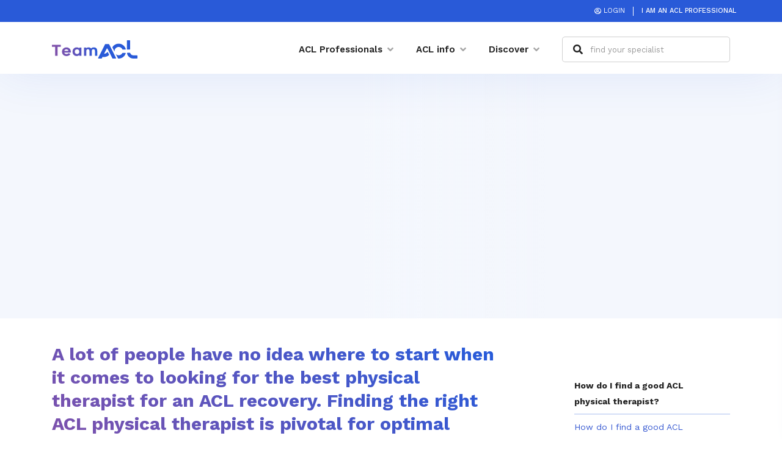

--- FILE ---
content_type: text/html; charset=UTF-8
request_url: https://team-acl.com/how-do-i-find-a-good-acl-physical-therapist/
body_size: 15689
content:
<!DOCTYPE html><html lang="en"><head><script data-no-optimize="1">var litespeed_docref=sessionStorage.getItem("litespeed_docref");litespeed_docref&&(Object.defineProperty(document,"referrer",{get:function(){return litespeed_docref}}),sessionStorage.removeItem("litespeed_docref"));</script> <meta charset="utf-8" /><meta http-equiv="x-ua-compatible" content="ie=edge"><meta content='width=device-width, initial-scale=1.0, maximum-scale=1.0, user-scalable=0' name='viewport' /><link rel="profile" href="https://gmpg.org/xfn/11" /><link rel="pingback" href="https://team-acl.com/xmlrpc.php" />
 <script type="litespeed/javascript" data-src="https://ajax.googleapis.com/ajax/libs/jquery/2.2.4/jquery.min.js"></script> <link rel="profile" href="https://gmpg.org/xfn/11"><link rel="pingback" href="https://team-acl.com/xmlrpc.php"><meta name='robots' content='index, follow, max-image-preview:large, max-snippet:-1, max-video-preview:-1' /><link rel="alternate" hreflang="en" href="https://team-acl.com/how-do-i-find-a-good-acl-physical-therapist/" /><link rel="alternate" hreflang="x-default" href="https://team-acl.com/how-do-i-find-a-good-acl-physical-therapist/" /><title>How do I find a good ACL physical therapist? - Team ACL</title><meta name="description" content="ACL physical therapist: How do I find a good ACL physical therapist? A lot of people have no idea where to start when it comes to looking" /><link rel="canonical" href="https://team-acl.com/how-do-i-find-a-good-acl-physical-therapist/" /><meta property="og:locale" content="en_US" /><meta property="og:type" content="article" /><meta property="og:title" content="How do I find a good ACL physical therapist? - Team ACL" /><meta property="og:description" content="ACL physical therapist: How do I find a good ACL physical therapist? A lot of people have no idea where to start when it comes to looking" /><meta property="og:url" content="https://team-acl.com/how-do-i-find-a-good-acl-physical-therapist/" /><meta property="og:site_name" content="Team ACL" /><meta property="article:modified_time" content="2025-05-23T06:00:46+00:00" /><meta property="og:image" content="https://team-acl.com/wp-content/uploads/2024/06/lopen-met-krukken-tacl.jpg" /><meta property="og:image:width" content="840" /><meta property="og:image:height" content="1000" /><meta property="og:image:type" content="image/jpeg" /><meta name="twitter:card" content="summary_large_image" /><meta name="twitter:label1" content="Est. reading time" /><meta name="twitter:data1" content="4 minutes" /> <script type="application/ld+json" class="yoast-schema-graph">{"@context":"https://schema.org","@graph":[{"@type":"WebPage","@id":"https://team-acl.com/how-do-i-find-a-good-acl-physical-therapist/","url":"https://team-acl.com/how-do-i-find-a-good-acl-physical-therapist/","name":"How do I find a good ACL physical therapist? - Team ACL","isPartOf":{"@id":"https://team-acl.com/#website"},"primaryImageOfPage":{"@id":"https://team-acl.com/how-do-i-find-a-good-acl-physical-therapist/#primaryimage"},"image":{"@id":"https://team-acl.com/how-do-i-find-a-good-acl-physical-therapist/#primaryimage"},"thumbnailUrl":"https://team-acl.com/wp-content/uploads/2024/06/lopen-met-krukken-tacl.jpg","datePublished":"2024-08-30T12:54:18+00:00","dateModified":"2025-05-23T06:00:46+00:00","description":"ACL physical therapist: How do I find a good ACL physical therapist? A lot of people have no idea where to start when it comes to looking","breadcrumb":{"@id":"https://team-acl.com/how-do-i-find-a-good-acl-physical-therapist/#breadcrumb"},"inLanguage":"en-US","potentialAction":[{"@type":"ReadAction","target":["https://team-acl.com/how-do-i-find-a-good-acl-physical-therapist/"]}]},{"@type":"ImageObject","inLanguage":"en-US","@id":"https://team-acl.com/how-do-i-find-a-good-acl-physical-therapist/#primaryimage","url":"https://team-acl.com/wp-content/uploads/2024/06/lopen-met-krukken-tacl.jpg","contentUrl":"https://team-acl.com/wp-content/uploads/2024/06/lopen-met-krukken-tacl.jpg","width":840,"height":1000,"caption":"acl rehabilitation - lopen met krukken tacl"},{"@type":"BreadcrumbList","@id":"https://team-acl.com/how-do-i-find-a-good-acl-physical-therapist/#breadcrumb","itemListElement":[{"@type":"ListItem","position":1,"name":"Home","item":"https://team-acl.com/"},{"@type":"ListItem","position":2,"name":"How do I find a good ACL physical therapist?"}]},{"@type":"WebSite","@id":"https://team-acl.com/#website","url":"https://team-acl.com/","name":"Team ACL","description":"","potentialAction":[{"@type":"SearchAction","target":{"@type":"EntryPoint","urlTemplate":"https://team-acl.com/?s={search_term_string}"},"query-input":{"@type":"PropertyValueSpecification","valueRequired":true,"valueName":"search_term_string"}}],"inLanguage":"en-US"}]}</script> <link rel='dns-prefetch' href='//www.googletagmanager.com' /><link rel="alternate" title="oEmbed (JSON)" type="application/json+oembed" href="https://team-acl.com/wp-json/oembed/1.0/embed?url=https%3A%2F%2Fteam-acl.com%2Fhow-do-i-find-a-good-acl-physical-therapist%2F" /><link rel="alternate" title="oEmbed (XML)" type="text/xml+oembed" href="https://team-acl.com/wp-json/oembed/1.0/embed?url=https%3A%2F%2Fteam-acl.com%2Fhow-do-i-find-a-good-acl-physical-therapist%2F&#038;format=xml" /><style id='wp-img-auto-sizes-contain-inline-css' type='text/css'>img:is([sizes=auto i],[sizes^="auto," i]){contain-intrinsic-size:3000px 1500px}
/*# sourceURL=wp-img-auto-sizes-contain-inline-css */</style><link data-optimized="2" rel="stylesheet" href="https://team-acl.com/wp-content/litespeed/css/a390fa2ff792e4d711dbd93712be948a.css?ver=1ecae" /><style id='wp-block-library-inline-css' type='text/css'>/*wp_block_styles_on_demand_placeholder:6963da479ef27*/
/*# sourceURL=wp-block-library-inline-css */</style><style id='classic-theme-styles-inline-css' type='text/css'>/*! This file is auto-generated */
.wp-block-button__link{color:#fff;background-color:#32373c;border-radius:9999px;box-shadow:none;text-decoration:none;padding:calc(.667em + 2px) calc(1.333em + 2px);font-size:1.125em}.wp-block-file__button{background:#32373c;color:#fff;text-decoration:none}
/*# sourceURL=/wp-includes/css/classic-themes.min.css */</style><style id='wcml-dropdown-0-inline-css' type='text/css'>Info@team-acl.com
/*# sourceURL=wcml-dropdown-0-inline-css */</style><style id='woocommerce-inline-inline-css' type='text/css'>.woocommerce form .form-row .required { visibility: visible; }
/*# sourceURL=woocommerce-inline-inline-css */</style> <script id="wpml-cookie-js-extra" type="litespeed/javascript">var wpml_cookies={"wp-wpml_current_language":{"value":"en","expires":1,"path":"/"}};var wpml_cookies={"wp-wpml_current_language":{"value":"en","expires":1,"path":"/"}}</script> <script type="litespeed/javascript" data-src="https://team-acl.com/wp-includes/js/jquery/jquery.min.js" id="jquery-core-js"></script> <script id="wc-add-to-cart-js-extra" type="litespeed/javascript">var wc_add_to_cart_params={"ajax_url":"/wp-admin/admin-ajax.php","wc_ajax_url":"/?wc-ajax=%%endpoint%%","i18n_view_cart":"View cart","cart_url":"https://team-acl.com/cart/","is_cart":"","cart_redirect_after_add":"yes"}</script> <script id="woocommerce-js-extra" type="litespeed/javascript">var woocommerce_params={"ajax_url":"/wp-admin/admin-ajax.php","wc_ajax_url":"/?wc-ajax=%%endpoint%%","i18n_password_show":"Show password","i18n_password_hide":"Hide password"}</script> 
 <script type="litespeed/javascript" data-src="https://www.googletagmanager.com/gtag/js?id=G-3XGFD1H51W" id="google_gtagjs-js"></script> <script id="google_gtagjs-js-after" type="litespeed/javascript">window.dataLayer=window.dataLayer||[];function gtag(){dataLayer.push(arguments)}
gtag("set","linker",{"domains":["team-acl.com"]});gtag("js",new Date());gtag("set","developer_id.dZTNiMT",!0);gtag("config","G-3XGFD1H51W")</script> <script></script><link rel="https://api.w.org/" href="https://team-acl.com/wp-json/" /><link rel="alternate" title="JSON" type="application/json" href="https://team-acl.com/wp-json/wp/v2/pages/3478" /><link rel="EditURI" type="application/rsd+xml" title="RSD" href="https://team-acl.com/xmlrpc.php?rsd" /><meta name="generator" content="WordPress 6.9" /><meta name="generator" content="WooCommerce 10.2.3" /><link rel='shortlink' href='https://team-acl.com/?p=3478' /><meta name="generator" content="WPML ver:4.8.6 stt:37,1,3,2;" /><style>.som-password-error-message,
.som-password-sent-message {
	background-color: #2679ce;
	border-color: #2679ce;
}</style><meta name="generator" content="Site Kit by Google 1.168.0" /><link rel="apple-touch-icon" sizes="180x180" href="/wp-content/uploads/fbrfg/apple-touch-icon.png"><link rel="icon" type="image/png" sizes="32x32" href="/wp-content/uploads/fbrfg/favicon-32x32.png"><link rel="icon" type="image/png" sizes="16x16" href="/wp-content/uploads/fbrfg/favicon-16x16.png"><link rel="manifest" href="/wp-content/uploads/fbrfg/site.webmanifest"><link rel="mask-icon" href="/wp-content/uploads/fbrfg/safari-pinned-tab.svg" color="#5bbad5"><link rel="shortcut icon" href="/wp-content/uploads/fbrfg/favicon.ico"><meta name="msapplication-TileColor" content="#ffffff"><meta name="msapplication-config" content="/wp-content/uploads/fbrfg/browserconfig.xml"><meta name="theme-color" content="#ffffff">	<noscript><style>.woocommerce-product-gallery{ opacity: 1 !important; }</style></noscript><meta name="generator" content="Powered by WPBakery Page Builder - drag and drop page builder for WordPress."/><style type="text/css" data-type="vc_shortcodes-default-css">.vc_do_btn{margin-bottom:22px;}</style><style type="text/css" data-type="vc_shortcodes-custom-css">.vc_custom_1725024043932{margin-bottom: 32px !important;}.vc_custom_1725024022262{margin-top: 32px !important;margin-bottom: 32px !important;}.vc_custom_1725023758282{margin-bottom: 32px !important;}.vc_custom_1735659662424{margin-bottom: 32px !important;}.vc_custom_1725024022262{margin-top: 32px !important;margin-bottom: 32px !important;}</style><noscript><style>.wpb_animate_when_almost_visible { opacity: 1; }</style></noscript></head><body data-rsssl=1 class="wp-singular page-template-default page page-id-3478 wp-theme-teamacl theme-teamacl woocommerce-no-js wpb-js-composer js-comp-ver-8.5 vc_responsive"><div class="responsive_header_menu"><div id="mobile_menu" class="d-flex align-items-center"><div class="inner"><ul id="menu-headermenu" class="menu"><li id="menu-item-44" class="menu-item menu-item-type-post_type menu-item-object-page menu-item-has-children menu-item-44"><a href="https://team-acl.com/aclprofessionals/">ACL Professionals</a><ul class="sub-menu"><li id="menu-item-2890" class="menu-item menu-item-type-custom menu-item-object-custom menu-item-2890"><a href="https://team-acl.com/aclprofessionals/">All ACL Professionals</a></li><li id="menu-item-2891" class="menu-item menu-item-type-custom menu-item-object-custom menu-item-2891"><a href="https://team-acl.com/aclprofessionals/?specialty=physicaltherapist&#038;view=map">Physical Therapist</a></li><li id="menu-item-2892" class="menu-item menu-item-type-custom menu-item-object-custom menu-item-2892"><a href="https://team-acl.com/aclprofessionals/?specialty=doctor&#038;view=map">Doctor</a></li><li id="menu-item-2893" class="menu-item menu-item-type-custom menu-item-object-custom menu-item-2893"><a href="https://team-acl.com/aclprofessionals/?specialty=athletic-trainer&#038;view=map">Athletic Trainer</a></li><li id="menu-item-2894" class="menu-item menu-item-type-custom menu-item-object-custom menu-item-2894"><a href="https://team-acl.com/aclprofessionals/?specialty=mental-performance-coach&#038;view=map">Mental Performance Coach</a></li><li id="menu-item-2895" class="menu-item menu-item-type-custom menu-item-object-custom menu-item-2895"><a href="https://team-acl.com/aclprofessionals/?specialty=scientist&#038;view=map">Scientist</a></li></ul></li><li id="menu-item-989" class="menu-item menu-item-type-post_type menu-item-object-page menu-item-has-children menu-item-989"><a href="https://team-acl.com/acl-information/">ACL info</a><ul class="sub-menu"><li id="menu-item-2930" class="menu-item menu-item-type-post_type menu-item-object-page menu-item-2930"><a href="https://team-acl.com/acl-stories/">ACL Experience Stories</a></li><li id="menu-item-3151" class="menu-item menu-item-type-post_type menu-item-object-page menu-item-3151"><a href="https://team-acl.com/acl-podcasts/">ACL Podcasts</a></li><li id="menu-item-2897" class="menu-item menu-item-type-post_type menu-item-object-page menu-item-2897"><a href="https://team-acl.com/acl-infographics/">ACL Infographics</a></li><li id="menu-item-3138" class="menu-item menu-item-type-post_type menu-item-object-page menu-item-3138"><a href="https://team-acl.com/acl-videos/">ACL Videos</a></li><li id="menu-item-2980" class="menu-item menu-item-type-post_type menu-item-object-page menu-item-2980"><a href="https://team-acl.com/acl-injury/">ACL Injury</a></li><li id="menu-item-2989" class="menu-item menu-item-type-post_type menu-item-object-page menu-item-2989"><a href="https://team-acl.com/acl-tear/">ACL Tear</a></li><li id="menu-item-2998" class="menu-item menu-item-type-post_type menu-item-object-page menu-item-2998"><a href="https://team-acl.com/acl-re-tear/">ACL Re-tear</a></li><li id="menu-item-3018" class="menu-item menu-item-type-post_type menu-item-object-page menu-item-3018"><a href="https://team-acl.com/acl-surgery/">ACL Surgery</a></li><li id="menu-item-3017" class="menu-item menu-item-type-post_type menu-item-object-page menu-item-3017"><a href="https://team-acl.com/acl-grafts/">ACL Grafts</a></li><li id="menu-item-2919" class="menu-item menu-item-type-post_type menu-item-object-page menu-item-2919"><a href="https://team-acl.com/acl-faq/">ACL FAQ</a></li><li id="menu-item-4687" class="menu-item menu-item-type-post_type menu-item-object-page menu-item-4687"><a href="https://team-acl.com/acl-facts/">ACL Facts</a></li><li id="menu-item-3738" class="menu-item menu-item-type-post_type menu-item-object-page menu-item-3738"><a href="https://team-acl.com/acl-prevention-for-all/">ACL Prevention</a></li></ul></li><li id="menu-item-43" class="menu-item menu-item-type-post_type menu-item-object-page current-menu-ancestor current-menu-parent current_page_parent current_page_ancestor menu-item-has-children menu-item-43"><a href="https://team-acl.com/discover/">Discover</a><ul class="sub-menu"><li id="menu-item-4342" class="menu-item menu-item-type-post_type menu-item-object-page menu-item-4342"><a href="https://team-acl.com/acl-events/">ACL Events and Courses</a></li><li id="menu-item-3066" class="menu-item menu-item-type-post_type menu-item-object-page menu-item-3066"><a href="https://team-acl.com/partners/">Partners</a></li><li id="menu-item-6507" class="menu-item menu-item-type-post_type menu-item-object-page menu-item-6507"><a href="https://team-acl.com/teamacl-products/">TeamACL products</a></li><li id="menu-item-3489" class="menu-item menu-item-type-post_type menu-item-object-page menu-item-3489"><a href="https://team-acl.com/latest-content/">Latest content</a></li><li id="menu-item-4063" class="menu-item menu-item-type-post_type menu-item-object-page menu-item-4063"><a href="https://team-acl.com/blogs-premium/">ACL Blogs Premium</a></li><li id="menu-item-3707" class="menu-item menu-item-type-post_type menu-item-object-page menu-item-3707"><a href="https://team-acl.com/blogs/">ACL Blogs</a></li><li id="menu-item-3938" class="menu-item menu-item-type-post_type menu-item-object-page menu-item-3938"><a href="https://team-acl.com/testimonials/">Testimonials</a></li><li id="menu-item-7433" class="menu-item menu-item-type-post_type menu-item-object-page current-menu-item page_item page-item-3478 current_page_item menu-item-7433"><a href="https://team-acl.com/how-do-i-find-a-good-acl-physical-therapist/" aria-current="page">How do I find a good ACL physical therapist?</a></li><li id="menu-item-7431" class="menu-item menu-item-type-post_type menu-item-object-page menu-item-7431"><a href="https://team-acl.com/acl-rehabilitation-what-you-need-to-know/">ACL Rehabilitation guide</a></li><li id="menu-item-7432" class="menu-item menu-item-type-post_type menu-item-object-page menu-item-7432"><a href="https://team-acl.com/how-do-i-find-a-good-acl-doctor/">How do I find a good ACL doctor?</a></li><li id="menu-item-7406" class="menu-item menu-item-type-post_type menu-item-object-page menu-item-7406"><a href="https://team-acl.com/acl-surgery-what-you-need-to-know/">ACL Surgery guide</a></li></ul></li></ul><div class="specialist_account"><ul class="login"><li class="register"><a href="https://team-acl.com/subscribe/">I am an ACL Professional</a></li><li><a href="https://team-acl.com/account/">Login</a></li></ul></div></div></div><div id="search" class="d-flex align-items-center menu_hidden"><div class="inner"><div class="search_wrapper"><div class="title">Find your specialist</div><div class="content"><div class="search_form_wrapper"><form role="search" method="get" class="search_form" action="https://team-acl.com/aclprofessionals/"> <input type="text" class="input-field form-control" placeholder="Name..." value="" name="search"></form></div></div></div><div class="quick_links"><div class="quick_link"> <a href="https://team-acl.com/aclprofessionals/?specialty=physicaltherapist">Physical Therapist</a></div><div class="quick_link"> <a href="https://team-acl.com/aclprofessionals/?specialty=doctor">Doctor</a></div><div class="quick_link"> <a href="https://team-acl.com/aclprofessionals/?specialty=athletic-trainer">Athletic trainer</a></div><div class="quick_link"> <a href="https://team-acl.com/aclprofessionals/?specialty=mental-performance-coach">Mental performance coach</a></div><div class="quick_link"> <a href="https://team-acl.com/aclprofessionals/?specialty=scientist">Scientist</a></div></div></div></div></div><header id="area_header" class=""><div id="button_mobile_menu" data-elm-type="mobile_menu" class="responsive_menu_trigger d-lg-none">
<span class="hamburger_menu">
<span class="stroke bar1"></span>
<span class="stroke bar2"></span>
<span class="stroke bar3"></span>
</span></div><div id="top_menu" class="d-none d-lg-block"><div class="container"><div class="row d-flex justify-content-end"><div class="menu_items">
<a href="https://team-acl.com/account/" class="login">
Login							</a>
<span class="mx-2 separator"></span>
<a href="https://team-acl.com/subscribe/" class="register">
I am an ACL Professional							</a></div></div></div></div><div class="container"><div class="inner d-flex justify-content-center align-items-center"><div class="logo_wrapper mr-auto">
<a href="https://team-acl.com" class="logo"></a></div><div class="menu_wrapper"><ul id="menu-headermenu-1" class="menu"><li class="menu-item menu-item-type-post_type menu-item-object-page menu-item-has-children menu-item-44"><a href="https://team-acl.com/aclprofessionals/">ACL Professionals</a><ul class="sub-menu"><li class="menu-item menu-item-type-custom menu-item-object-custom menu-item-2890"><a href="https://team-acl.com/aclprofessionals/">All ACL Professionals</a></li><li class="menu-item menu-item-type-custom menu-item-object-custom menu-item-2891"><a href="https://team-acl.com/aclprofessionals/?specialty=physicaltherapist&#038;view=map">Physical Therapist</a></li><li class="menu-item menu-item-type-custom menu-item-object-custom menu-item-2892"><a href="https://team-acl.com/aclprofessionals/?specialty=doctor&#038;view=map">Doctor</a></li><li class="menu-item menu-item-type-custom menu-item-object-custom menu-item-2893"><a href="https://team-acl.com/aclprofessionals/?specialty=athletic-trainer&#038;view=map">Athletic Trainer</a></li><li class="menu-item menu-item-type-custom menu-item-object-custom menu-item-2894"><a href="https://team-acl.com/aclprofessionals/?specialty=mental-performance-coach&#038;view=map">Mental Performance Coach</a></li><li class="menu-item menu-item-type-custom menu-item-object-custom menu-item-2895"><a href="https://team-acl.com/aclprofessionals/?specialty=scientist&#038;view=map">Scientist</a></li></ul></li><li class="menu-item menu-item-type-post_type menu-item-object-page menu-item-has-children menu-item-989"><a href="https://team-acl.com/acl-information/">ACL info</a><ul class="sub-menu"><li class="menu-item menu-item-type-post_type menu-item-object-page menu-item-2930"><a href="https://team-acl.com/acl-stories/">ACL Experience Stories</a></li><li class="menu-item menu-item-type-post_type menu-item-object-page menu-item-3151"><a href="https://team-acl.com/acl-podcasts/">ACL Podcasts</a></li><li class="menu-item menu-item-type-post_type menu-item-object-page menu-item-2897"><a href="https://team-acl.com/acl-infographics/">ACL Infographics</a></li><li class="menu-item menu-item-type-post_type menu-item-object-page menu-item-3138"><a href="https://team-acl.com/acl-videos/">ACL Videos</a></li><li class="menu-item menu-item-type-post_type menu-item-object-page menu-item-2980"><a href="https://team-acl.com/acl-injury/">ACL Injury</a></li><li class="menu-item menu-item-type-post_type menu-item-object-page menu-item-2989"><a href="https://team-acl.com/acl-tear/">ACL Tear</a></li><li class="menu-item menu-item-type-post_type menu-item-object-page menu-item-2998"><a href="https://team-acl.com/acl-re-tear/">ACL Re-tear</a></li><li class="menu-item menu-item-type-post_type menu-item-object-page menu-item-3018"><a href="https://team-acl.com/acl-surgery/">ACL Surgery</a></li><li class="menu-item menu-item-type-post_type menu-item-object-page menu-item-3017"><a href="https://team-acl.com/acl-grafts/">ACL Grafts</a></li><li class="menu-item menu-item-type-post_type menu-item-object-page menu-item-2919"><a href="https://team-acl.com/acl-faq/">ACL FAQ</a></li><li class="menu-item menu-item-type-post_type menu-item-object-page menu-item-4687"><a href="https://team-acl.com/acl-facts/">ACL Facts</a></li><li class="menu-item menu-item-type-post_type menu-item-object-page menu-item-3738"><a href="https://team-acl.com/acl-prevention-for-all/">ACL Prevention</a></li></ul></li><li class="menu-item menu-item-type-post_type menu-item-object-page current-menu-ancestor current-menu-parent current_page_parent current_page_ancestor menu-item-has-children menu-item-43"><a href="https://team-acl.com/discover/">Discover</a><ul class="sub-menu"><li class="menu-item menu-item-type-post_type menu-item-object-page menu-item-4342"><a href="https://team-acl.com/acl-events/">ACL Events and Courses</a></li><li class="menu-item menu-item-type-post_type menu-item-object-page menu-item-3066"><a href="https://team-acl.com/partners/">Partners</a></li><li class="menu-item menu-item-type-post_type menu-item-object-page menu-item-6507"><a href="https://team-acl.com/teamacl-products/">TeamACL products</a></li><li class="menu-item menu-item-type-post_type menu-item-object-page menu-item-3489"><a href="https://team-acl.com/latest-content/">Latest content</a></li><li class="menu-item menu-item-type-post_type menu-item-object-page menu-item-4063"><a href="https://team-acl.com/blogs-premium/">ACL Blogs Premium</a></li><li class="menu-item menu-item-type-post_type menu-item-object-page menu-item-3707"><a href="https://team-acl.com/blogs/">ACL Blogs</a></li><li class="menu-item menu-item-type-post_type menu-item-object-page menu-item-3938"><a href="https://team-acl.com/testimonials/">Testimonials</a></li><li class="menu-item menu-item-type-post_type menu-item-object-page current-menu-item page_item page-item-3478 current_page_item menu-item-7433"><a href="https://team-acl.com/how-do-i-find-a-good-acl-physical-therapist/" aria-current="page">How do I find a good ACL physical therapist?</a></li><li class="menu-item menu-item-type-post_type menu-item-object-page menu-item-7431"><a href="https://team-acl.com/acl-rehabilitation-what-you-need-to-know/">ACL Rehabilitation guide</a></li><li class="menu-item menu-item-type-post_type menu-item-object-page menu-item-7432"><a href="https://team-acl.com/how-do-i-find-a-good-acl-doctor/">How do I find a good ACL doctor?</a></li><li class="menu-item menu-item-type-post_type menu-item-object-page menu-item-7406"><a href="https://team-acl.com/acl-surgery-what-you-need-to-know/">ACL Surgery guide</a></li></ul></li></ul></div><div class="search_wrapper"><div class="search_btn"> <i class="icon fas fa-search"></i></div><div class="search_form_wrapper"><form role="search" method="get" class="search_form" action="https://team-acl.com/aclprofessionals/"> <input type="text" class="input-field" placeholder="find your specialist" value="" name="search"></form></div></div></div></div><div id="button_mobile_search" data-elm-type="search" class="responsive_menu_trigger d-lg-none"><div class="search_btn"> <i class="icon fas fa-search"></i></div></div></header><main id="area_content"><div class="content_header  type_halfwidth"><div class="container"><div class="inner"><div class="row"><div class="col-10 col-lg-6"><div class="content"><h1 class="title large text-shadow">ACL physical therapist</h1><div class="subtitle">How do I find a good ACL physical therapist?</div></div></div></div></div></div><div class="bg half_right"><div class="overlay"></div><div class="image" style="background-image: url(https://team-acl.com/wp-content/uploads/2024/06/lopen-met-krukken-tacl.jpg);"></div></div></div><div class="main_content type_layout_content_sidebar"><div class="container"><div class="inner"><div class="row"><div class="col-lg-3 offset-lg-1 order-lg-last"><div class="sidebar_wrapper"><div class="mobile_select_wrapper d-lock d-lg-none"><div class="d-flex align-items-center"><h5 class="title">Navigation:</h5><div class="mobile_select w-100"></div></div></div><div class="menu_wrapper d-none d-lg-block"><ul id="menu-latest-content" class="menu d-none d-md-block"><li id="menu-item-3491" class="menu-item menu-item-type-post_type menu-item-object-page current-menu-item page_item page-item-3478 current_page_item menu-item-3491"><a href="https://team-acl.com/how-do-i-find-a-good-acl-physical-therapist/" aria-current="page">How do I find a good ACL physical therapist?</a></li><li id="menu-item-4815" class="menu-item menu-item-type-post_type menu-item-object-page menu-item-4815"><a href="https://team-acl.com/how-do-i-find-a-good-acl-doctor/">How do I find a good ACL doctor?</a></li><li id="menu-item-3522" class="menu-item menu-item-type-post_type menu-item-object-page menu-item-3522"><a href="https://team-acl.com/zamst/">Zamst</a></li><li id="menu-item-3713" class="menu-item menu-item-type-post_type menu-item-object-page menu-item-3713"><a href="https://team-acl.com/why-are-so-many-female-footballers-suffering-acl-injuries/">Why are so many female footballers suffering ACL injuries?</a></li><li id="menu-item-3833" class="menu-item menu-item-type-post_type menu-item-object-page menu-item-3833"><a href="https://team-acl.com/aspetar-clinical-practice-guideline-on-rehabilitation-aclr/">Aspetar Clinical Practice Guideline on rehabilitation ACLR</a></li><li id="menu-item-3839" class="menu-item menu-item-type-post_type menu-item-object-page menu-item-3839"><a href="https://team-acl.com/melbourne-acl-rehabilitation-guide/">Melbourne ACL Rehabilitation Guide</a></li><li id="menu-item-6175" class="menu-item menu-item-type-post_type menu-item-object-page menu-item-6175"><a href="https://team-acl.com/is-9-months-the-sweet-spot-for-male-athletes-to-return-to-sport-after-aclreconstruction/">HOW an athlete returns is more critical than WHEN</a></li><li id="menu-item-4283" class="menu-item menu-item-type-post_type menu-item-object-page menu-item-4283"><a href="https://team-acl.com/anterior-cruciate-ligament-acl-injury-hidden-in-the-complex-sensorimotor-system/">Anterior Cruciate Ligament (ACL) Injury Hidden in the Complex Sensorimotor System</a></li><li id="menu-item-3795" class="menu-item menu-item-type-post_type menu-item-object-page menu-item-3795"><a href="https://team-acl.com/acl-reference-values/">ACL Reference Values</a></li><li id="menu-item-3809" class="menu-item menu-item-type-post_type menu-item-object-page menu-item-3809"><a href="https://team-acl.com/psychological-readiness/">Psychological readiness</a></li><li id="menu-item-5732" class="menu-item menu-item-type-post_type menu-item-object-page menu-item-5732"><a href="https://team-acl.com/virtual-reality-and-artificial-intelligence-transforming-injury-and-acl-rehabilitation/">Virtual Reality and Artificial Intelligence: Transforming Injury and ACL Rehabilitation</a></li><li id="menu-item-3768" class="menu-item menu-item-type-post_type menu-item-object-page menu-item-3768"><a href="https://team-acl.com/acl-rehab-staying-motivated/">ACL rehab staying motivated</a></li><li id="menu-item-3862" class="menu-item menu-item-type-post_type menu-item-object-page menu-item-3862"><a href="https://team-acl.com/team-acl-effect-australia-holland/">The Team ACL effect</a></li><li id="menu-item-3612" class="menu-item menu-item-type-post_type menu-item-object-page menu-item-3612"><a href="https://team-acl.com/keiser/">Keiser</a></li><li id="menu-item-3654" class="menu-item menu-item-type-post_type menu-item-object-page menu-item-3654"><a href="https://team-acl.com/gameready/">Game Ready Pro 2.1.</a></li><li id="menu-item-3591" class="menu-item menu-item-type-post_type menu-item-object-page menu-item-3591"><a href="https://team-acl.com/compex/">Compex</a></li><li id="menu-item-6290" class="menu-item menu-item-type-post_type menu-item-object-page menu-item-6290"><a href="https://team-acl.com/acl-reconstruction-rehabilitation-decades-of-change/">ACL reconstruction rehabilitation: decades of change</a></li><li id="menu-item-4003" class="menu-item menu-item-type-post_type menu-item-object-page menu-item-4003"><a href="https://team-acl.com/reference-values-for-quadriceps-and-hamstrings-strength-double-and-single-leg-jump-tests/">Reference values for quadriceps and hamstrings strength &#038; double- and single-leg jump tests</a></li><li id="menu-item-3970" class="menu-item menu-item-type-post_type menu-item-object-page menu-item-3970"><a href="https://team-acl.com/return-to-running-too-quickly-after-acl-surgery/">Return to running too quickly after ACL surgery</a></li><li id="menu-item-3692" class="menu-item menu-item-type-post_type menu-item-object-page menu-item-3692"><a href="https://team-acl.com/blood-flow-restriction-training-in-acl-rehab/">Blood Flow Restriction Training in ACL Rehab</a></li><li id="menu-item-3749" class="menu-item menu-item-type-post_type menu-item-object-page menu-item-3749"><a href="https://team-acl.com/interview-teamacl-professional-luis-escudero/">Interview TeamACL professional Luis Escudero</a></li><li id="menu-item-3979" class="menu-item menu-item-type-post_type menu-item-object-page menu-item-3979"><a href="https://team-acl.com/influence-of-female-sex-and-graft-choice-on-the-incidence-of-cyclops-lesions-after-acl-reconstruction/">Influence of female sex and graft choice on the incidence of cyclops lesions after ACL reconstruction</a></li><li id="menu-item-3834" class="menu-item menu-item-type-post_type menu-item-object-page menu-item-3834"><a href="https://team-acl.com/10-mistakes-why-acl-rehab-regularly-fails/">10 Mistakes why ACL rehab regularly fails</a></li><li id="menu-item-3783" class="menu-item menu-item-type-post_type menu-item-object-page menu-item-3783"><a href="https://team-acl.com/isokinetic-testing-after-acl-rehabilitation-in-football-players/">Isokinetic testing after ACL rehabilitation in football players</a></li><li id="menu-item-4016" class="menu-item menu-item-type-post_type menu-item-object-page menu-item-4016"><a href="https://team-acl.com/return-to-sports-after-an-acl-reconstruction-in-2024/">Return to sports after an ACL reconstruction in 2024</a></li><li id="menu-item-3492" class="menu-item menu-item-type-post_type menu-item-object-page menu-item-3492"><a href="https://team-acl.com/latest-content/">Latest content</a></li></ul></div></div></div><div class="col-lg-8 order-lg-first"><div class="content_wrapper"><div class="wpb-content-wrapper"><div class="vc_row wpb_row vc_row-fluid"><div class="wpb_column vc_column_container vc_col-sm-12"><div class="vc_column-inner"><div class="wpb_wrapper"><div class="wpb_text_column wpb_content_element" ><div class="wpb_wrapper"><h2 class="title first text-gradient"><strong>A lot of people have no idea where to start when it comes to looking for the best physical therapist for an ACL recovery. Finding the right ACL physical therapist is pivotal for optimal recovery! </strong></h2></div></div></div></div></div></div><div class="vc_row wpb_row vc_row-fluid vc_custom_1725024043932"><div class="wpb_column vc_column_container vc_col-sm-12"><div class="vc_column-inner"><div class="wpb_wrapper"><div class="wpb_text_column wpb_content_element" ><div class="wpb_wrapper"><p><strong>How do i find a good ACL physical therapist?</strong></p><p><strong>Recovering from an ACL tear is complex and blindly following a protocol won’t cut it. We</strong><strong> think not every physical therapist is qualified to treat ACLs from start to finish. It is important to realize this when choosing the right physical therapist for your ACL rehab.</strong></p><p><strong>We believe everyone recovering from ACL injury should find an ACL therapist that understands the entire proces. It can be hard to know and to find what you need for ACL recovery. </strong></p><p><strong>Here are some good questions for all ACL patients to ask when finding an ACL professional suitable for quality ACL rehab. </strong></p></div></div></div></div></div></div><div class="vc_row wpb_row vc_row-fluid vc_custom_1725024022262"><div class="wpb_column vc_column_container vc_col-sm-12"><div class="vc_column-inner"><div class="wpb_wrapper"><div class="vc_btn3-container vc_btn3-center vc_do_btn" ><a style="background-color:#2254c8; color:#ffffff;" class="vc_general vc_btn3 vc_btn3-size-lg vc_btn3-shape-rounded vc_btn3-style-custom vc_btn3-block" href="https://team-acl.com/aclprofessionals/" title="View all ACL Professionals and compare your options">View all ACL Professionals and compare your options</a></div></div></div></div></div><div class="vc_row wpb_row vc_row-fluid wpb_animate_when_almost_visible wpb_fadeInUp fadeInUp vc_row-o-content-middle vc_row-flex"><div class="wpb_column vc_column_container vc_col-sm-12"><div class="vc_column-inner"><div class="wpb_wrapper"><div class="wpb_text_column wpb_content_element" ><div class="wpb_wrapper"><h1 class="title" style="text-align: center;"><span style="color: #2254c8;"><strong><u>“ ”</u></strong></span></h1><h1 class="title" style="text-align: center;"><span style="color: #2254c8;"><strong>ALL ACL PATIENT SHOULD ASK QUESTIONS SUCH AS:</strong></span></h1></div></div></div></div></div></div><div class="vc_row wpb_row vc_row-fluid vc_custom_1725023758282"><div class="wpb_column vc_column_container vc_col-sm-12"><div class="vc_column-inner"><div class="wpb_wrapper"><div class="wpb_text_column wpb_content_element" ><div class="wpb_wrapper"><p><strong>ASK THE <a href="https://team-acl.com/aclprofessionals/?specialty=doctor&amp;view=list&amp;"><span style="text-decoration: underline;">ACL DOCTOR</span></a> WHAT PHYSICAL THERAPIST OR CLINIC DO YOU RECOMMEND?</strong></p><p>Is there a physical therapist or clinic you recommend working with?<br />
Are there any places i should avoid?</p></div></div></div></div></div></div><div class="vc_row wpb_row vc_row-fluid vc_custom_1735659662424"><div class="wpb_column vc_column_container vc_col-sm-12"><div class="vc_column-inner"><div class="wpb_wrapper"><div class="wpb_text_column wpb_content_element" ><div class="wpb_wrapper"><p><strong>ASK THE ACL <a href="https://team-acl.com/aclprofessionals/?specialty=physicaltherapist&amp;view=list&amp;"><span style="text-decoration: underline;">PHYSICAL THERAPIST</span></a>:</strong></p></div></div></div></div></div></div><div class="vc_row wpb_row vc_row-fluid"><div class="wpb_column vc_column_container vc_col-sm-12"><div class="vc_column-inner"><div class="wpb_wrapper"><div class="wpb_text_column wpb_content_element" ><div class="wpb_wrapper"><blockquote><p>
<strong>WHAT IS THEIR EXPERIENCE WITH ACLs?</strong></p></blockquote><p>How many years of experience does the physical therapist have with ACL rehabilitation?</p><p>&nbsp;</p><blockquote><p>
<strong>HOW MANY ACL REHABS DO YOU TREAT A YEAR?</strong></p></blockquote><p>Experience matters. Numbers don’t always say everything, but is a good indication. Ask your therapist how many ACL patients he/she treats in a given year. You want someone with experience helping people along this path. Experience goes a long way in recognizing when things are going well or in the wrong direction.<br />
PT’s who treat 5+ ACL’s a year is a good mark to aim for.</p><p>&nbsp;</p><blockquote><p>
<strong>WILL THERE BE GROUP OR INDIVIDUAL TRAINING?</strong></p></blockquote><p>ACL rehab is not something you do alone. In addition to individual training, group training is an important adjunct.</p><p>&nbsp;</p><blockquote><p>
<strong>ARE YOU FAMILIAR WITH MY SURGEON’S POST OP PROTOCOL?</strong></p></blockquote><p>It’s good to know if the PT has a relationship with the surgeon or is willing to establish one.</p><p>&nbsp;</p><blockquote><p>
<strong>WHAT CRITERIA DO YOU USE FOR RETURN TO SPORT?</strong></p></blockquote><p>Return to running, sports activities, and full return to sport.</p><p>&nbsp;</p><blockquote><p>
<strong>WHAT KIND OF TESTING DO THEY DO?</strong></p></blockquote><p>Good rehabilitation is characterised by intermediate tests that assess the progress of your recovery. Do they use a test battery or hop-tests? Successful completion of standard 4 hop tests at 90% distance. A physical therapist who treats ACL surgery patients should know what tests and measures they want someone to pass and why. They should also be able to modify this list depending on the needs and expectations of the individual. Again, this goes back to the idea that experience matters.</p><p>&nbsp;</p><blockquote><p>
<strong>HOW LONG SHOULD IT TAKE TO GET BACK TO SPORT?</strong></p></blockquote><p>Any PT saying less than 9 months is not following current evidence. 9 months is the earliest someone should go back.</p><p>&nbsp;</p><blockquote><p>
<strong>HOW DO YOU MEASURE QUAD STRENGHT OR FORCE CAUGE?</strong></p></blockquote><p>Words to look for: Hand Held Dynamometer or an Isokinetic Dynamometer (Biodex). &gt; 90% quad strength is key.</p><p>&nbsp;</p><blockquote><p>
<strong>WHAT ARE THEIR TREATMENT PHILOSOPHIES?</strong></p></blockquote><p>What are their goals early on in rehab?</p><p>&nbsp;</p><blockquote><p>
<strong>WHAT KIND OF RESEARCH HAVE THEY READ?</strong></p></blockquote><p>Up-to-date knowledge of the latest research is important. When did they take courses or attend a conference on the ACL?</p><p>&nbsp;</p><blockquote><p>
<strong>WHAT TOOLS DO YOU HAVE ACCESS TO FOR REHAB?</strong></p></blockquote><p class="et_pb_toggle_title agsdi-loaded">Are there sufficient and appropriate training materials? In addition to adequate space, the available training materials are essential to your rehabilitation. Some helpful items are blood flow restriction cuffs, electric stimulation, barbells, <a href="https://capitaloneshopping.com/p/yes-4-all-kld-1-kettlebell-15-lb/9V55FQTRZV" target="_blank" rel="noopener">kettlebells</a> and more.</p><p>&nbsp;</p><blockquote><p>
<strong>WILL SEE MORE THAN ONE PROVIDER?</strong></p></blockquote><p>Personal preference to see the same PT (or to work with a few different ones) within the practice you trust.</p><p>&nbsp;</p><blockquote><p>
<strong>IS THERE OUTDOOR OR FIELD TRAINING?</strong></p></blockquote><p>Outdoor and field training are an essential part of your rehabilitation should you eventually want to return to sports.</p><p>&nbsp;</p><blockquote><p>
<strong>WHAT ARE YOU KEYS FOR PATIENTS DURING THIS RECOVERY?</strong></p></blockquote><p>This will vary but it can give you good insight into recovery. Recommendations can include being around team, journaling, education, nutrition, sports psychologist, mental performance coach, athletic trainer.</p><p>&nbsp;</p><blockquote><p>
<strong>LOOK FOR CERTAIN INITIALS AFTER A THERAPIST’S NAME?</strong></p></blockquote><p>Look for certain initials after a therapist’s name (ie John Doe, PT, DPT, OCS, CSCS). These specific initials indicate an elevated level of education, dedication and interest in areas that will help you. There are a ton of other certifications out there but here is a list of the initials you should put the most stock in:<br />
– OCS = Orthopedic Clinical Specialist (board certified by the American Board of Physical Therapy Specialists)<br />
– SCS = Sports Medicine Certified Specialist (board certified by the American Board of Physical Therapy Specialists)<br />
– FAAOMPT = Fellow of the American Academy of Orthopedic Manual Therapists<br />
– CSCS = Certified Strength and Conditioning Specialist (National Strength and Conditioning Association)</p><p>&nbsp;</p><blockquote><p>
<strong>DO THEY UNDERSTAND HOW TO PROPERLY CLEAR AN ATHLETE FOR SPORTS?</strong></p></blockquote><p>Look around the clinic. Does the clinic and the patients in it look like a place you belong? Do you see other people of your age and ability level? Is there equipment or access to equipment that will continue to challenge you?</p></div></div></div></div></div></div><div class="vc_row wpb_row vc_row-fluid"><div class="wpb_column vc_column_container vc_col-sm-12"><div class="vc_column-inner"><div class="wpb_wrapper"><div class="wpb_text_column wpb_content_element" ><div class="wpb_wrapper"><p style="text-align: center;"><em><b>Without looking at research, therapist are blindly guessing when you’re safe to return to sports. If a ACL  physical therapist doesn’t know these simple things maybe begin looking elsewhere.</b></em></p></div></div></div></div></div></div><div class="vc_row wpb_row vc_row-fluid vc_custom_1725024022262"><div class="wpb_column vc_column_container vc_col-sm-12"><div class="vc_column-inner"><div class="wpb_wrapper"><div class="vc_btn3-container vc_btn3-center vc_do_btn" ><a style="background-color:#2254c8; color:#ffffff;" class="vc_general vc_btn3 vc_btn3-size-lg vc_btn3-shape-rounded vc_btn3-style-custom vc_btn3-block" href="https://team-acl.com/aclprofessionals/" title="View all ACL Professionals and compare your options">View all ACL Professionals and compare your options</a></div></div></div></div></div></div></div></div></div></div></div></div><div class="content_block notViewed content_becomespecialist"><div class="container"><div class="inner"><div class="row d-lg-flex align-items-lg-center"><div class="col-lg-5 offset-lg-1"><div class="image box-shadow text-center">
<img data-lazyloaded="1" src="[data-uri]" width="753" height="371" data-src="https://team-acl.com/wp-content/themes/teamacl/images/profielcard_image.png"></div></div><div class="col-lg-5"><div class="content_wrapper text-center text-lg-left"><h4 class="title small">Become a member at Team ACL</h4><div class="content">Are you a doctor, a physical therapist, an athletic trainer, a mental performance coach or a scientist and do you want to increase your visibility for ACL patients and professionals?</div><div class="button_wrapper">
<a href="https://team-acl.com/subscribe/" class="button secondary">Subscribe now</a></div></div></div></div></div></div></div></main><div class="clearfix"></div><footer id="area_footer"><div class="container"><div class="inner"><div class="row"><div class="col-6 col-md-4"><div class="col_title">Find your ACL professional</div><ul id="menu-footer-col-1" class="menu"><li id="menu-item-255" class="menu-item menu-item-type-post_type menu-item-object-page menu-item-255"><a href="https://team-acl.com/aclprofessionals/">> View all ACL Professionals</a></li><li id="menu-item-2901" class="menu-item menu-item-type-custom menu-item-object-custom menu-item-2901"><a href="https://team-acl.com/aclprofessionals/?view=map&#038;">> Show on map</a></li><li id="menu-item-2918" class="menu-item menu-item-type-post_type menu-item-object-page menu-item-2918"><a href="https://team-acl.com/acl-faq/">> ACL FAQ</a></li><li id="menu-item-7521" class="menu-item menu-item-type-post_type menu-item-object-page menu-item-7521"><a href="https://team-acl.com/testimonials/">> Testimonials</a></li><li id="menu-item-6118" class="menu-item menu-item-type-post_type menu-item-object-page menu-item-6118"><a href="https://team-acl.com/teamacl-products/">> Team ACL products</a></li><li id="menu-item-632" class="menu-item menu-item-type-post_type menu-item-object-page menu-item-632"><a href="https://team-acl.com/discover/about/">> About Team ACL</a></li><li id="menu-item-2884" class="menu-item menu-item-type-post_type menu-item-object-page menu-item-2884"><a href="https://team-acl.com/discover/about-me/">> About me</a></li><li id="menu-item-4488" class="menu-item menu-item-type-post_type menu-item-object-page menu-item-4488"><a href="https://team-acl.com/contact/">> Contact us</a></li></ul></div><div class="col-6 col-md-4"><div class="col_title">For ACL professionals</div><ul id="menu-footer-col-2" class="menu"><li id="menu-item-471" class="menu-item menu-item-type-post_type menu-item-object-page menu-item-471"><a href="https://team-acl.com/subscribe/">> Register as ACL professional</a></li><li id="menu-item-985" class="menu-item menu-item-type-post_type menu-item-object-page menu-item-985"><a href="https://team-acl.com/get-more-information/">> Get more information</a></li><li id="menu-item-3087" class="menu-item menu-item-type-post_type menu-item-object-page menu-item-3087"><a href="https://team-acl.com/members-faq/">> Members FAQ</a></li><li id="menu-item-4487" class="menu-item menu-item-type-post_type menu-item-object-post menu-item-4487"><a href="https://team-acl.com/downloads-for-members-only/">> Downloads for members only</a></li><li id="menu-item-7522" class="menu-item menu-item-type-post_type menu-item-object-page menu-item-7522"><a href="https://team-acl.com/partners/">> Partners</a></li><li id="menu-item-4486" class="menu-item menu-item-type-post_type menu-item-object-page menu-item-4486"><a href="https://team-acl.com/acl-events/">> ACL Events</a></li><li id="menu-item-6119" class="menu-item menu-item-type-post_type menu-item-object-page menu-item-6119"><a href="https://team-acl.com/blogs-premium/">> ACL Blogs Premium</a></li><li id="menu-item-256" class="menu-item menu-item-type-post_type menu-item-object-page menu-item-256"><a href="https://team-acl.com/account/">> Account login</a></li></ul></div><div class="col-md-4"><div class="col_title">Follow us</div><ul class="social_menu"><li><a href="https://www.facebook.com/JoinTeamACL" target="_blank"><i class="icon fab fa-facebook-square"></i></a></li><li><a href="https://www.linkedin.com/company/team-acl/" target="_blank"><i class="icon fab fa-linkedin"></i></a></li><li><a href="https://www.instagram.com/teamacl_" target="_blank"><i class="icon fab fa-instagram"></i></a></li></ul></div></div><div class="ruler"></div><div class="row"><div class="col-md-4"><div class="col_title">Sign up email</div>
Subscribe to our newsletter.</div><div class="col-md-8 col-lg-6"><div class="signup_newsletter_wrapper"><div id="mc_embed_signup"><form action="https://team-acl.us7.list-manage.com/subscribe/post?u=d64b3df7882ed9779025ccdde&amp;id=0af94d9daf" method="post" id="mc-embedded-subscribe-form" name="mc-embedded-subscribe-form" class="signup_newsletter validate" target="_blank" novalidate>
<input type="email" value="" name="EMAIL" placeholder="What's your email?" class="form-control required email" id="mce-EMAIL">
<button type="submit" class="submit" name="subscribe" id="mc-embedded-subscribe"><div id="mce-responses" class="clear"><div class="response" id="mce-error-response" style="display:none"></div><div class="response" id="mce-success-response" style="display:none"></div></div><div style="position: absolute; left: -5000px;" aria-hidden="true"><input type="text" name="b_d64b3df7882ed9779025ccdde_0af94d9daf" tabindex="-1" value=""></div></form></div></div></div></div><div class="ruler"></div><div class="bottom_menu_wrapper d-lg-flex"><ul id="menu-footer" class="menu"><li id="menu-item-241" class="menu-item menu-item-type-custom menu-item-object-custom menu-item-241"><a href="https://team-acl.com/terms-of-use/">Terms of Use</a></li><li id="menu-item-242" class="menu-item menu-item-type-custom menu-item-object-custom menu-item-242"><a rel="privacy-policy" href="https://team-acl.com/privacy-cookie-policy/">Privacy  &#038; Cookie Policy</a></li><li id="menu-item-580" class="menu-item menu-item-type-custom menu-item-object-custom menu-item-580"><a href="https://team-acl.com/disclaimer/">Disclaimer</a></li></ul><div class="copyirght_title">&copy;Team ACL 2026</div></div></div></div></footer>
 <script type="speculationrules">{"prefetch":[{"source":"document","where":{"and":[{"href_matches":"/*"},{"not":{"href_matches":["/wp-*.php","/wp-admin/*","/wp-content/uploads/*","/wp-content/*","/wp-content/plugins/*","/wp-content/themes/teamacl/*","/*\\?(.+)"]}},{"not":{"selector_matches":"a[rel~=\"nofollow\"]"}},{"not":{"selector_matches":".no-prefetch, .no-prefetch a"}}]},"eagerness":"conservative"}]}</script> <script type="litespeed/javascript">(function(){var c=document.body.className;c=c.replace(/woocommerce-no-js/,'woocommerce-js');document.body.className=c})()</script> <script id="wcml-mc-scripts-js-extra" type="litespeed/javascript">var wcml_mc_settings={"wcml_spinner":"https://team-acl.com/wp-content/plugins/sitepress-multilingual-cms/res/img/ajax-loader.gif","current_currency":{"code":"EUR","symbol":"&euro;"},"cache_enabled":""}</script> <script id="wp-i18n-js-after" type="litespeed/javascript">wp.i18n.setLocaleData({'text direction\u0004ltr':['ltr']})</script> <script id="contact-form-7-js-before" type="litespeed/javascript">var wpcf7={"api":{"root":"https:\/\/team-acl.com\/wp-json\/","namespace":"contact-form-7\/v1"},"cached":1}</script> <script id="cart-widget-js-extra" type="litespeed/javascript">var actions={"is_lang_switched":"0","force_reset":"0"}</script> <script id="wc-order-attribution-js-extra" type="litespeed/javascript">var wc_order_attribution={"params":{"lifetime":1.0e-5,"session":30,"base64":!1,"ajaxurl":"https://team-acl.com/wp-admin/admin-ajax.php","prefix":"wc_order_attribution_","allowTracking":!0},"fields":{"source_type":"current.typ","referrer":"current_add.rf","utm_campaign":"current.cmp","utm_source":"current.src","utm_medium":"current.mdm","utm_content":"current.cnt","utm_id":"current.id","utm_term":"current.trm","utm_source_platform":"current.plt","utm_creative_format":"current.fmt","utm_marketing_tactic":"current.tct","session_entry":"current_add.ep","session_start_time":"current_add.fd","session_pages":"session.pgs","session_count":"udata.vst","user_agent":"udata.uag"}}</script> <script type="litespeed/javascript" data-src="https://www.google.com/recaptcha/api.js?render=6Leia7ArAAAAALVzo288KP-tV7huLBr1IVQcqQin&amp;ver=3.0" id="google-recaptcha-js"></script> <script id="wpcf7-recaptcha-js-before" type="litespeed/javascript">var wpcf7_recaptcha={"sitekey":"6Leia7ArAAAAALVzo288KP-tV7huLBr1IVQcqQin","actions":{"homepage":"homepage","contactform":"contactform"}}</script> <script></script> <script type="litespeed/javascript">if(typeof woocommerce_price_slider_params!=='undefined'){woocommerce_price_slider_params.currency_format_symbol=wcml_mc_settings.current_currency.symbol}</script> <script data-no-optimize="1">window.lazyLoadOptions=Object.assign({},{threshold:300},window.lazyLoadOptions||{});!function(t,e){"object"==typeof exports&&"undefined"!=typeof module?module.exports=e():"function"==typeof define&&define.amd?define(e):(t="undefined"!=typeof globalThis?globalThis:t||self).LazyLoad=e()}(this,function(){"use strict";function e(){return(e=Object.assign||function(t){for(var e=1;e<arguments.length;e++){var n,a=arguments[e];for(n in a)Object.prototype.hasOwnProperty.call(a,n)&&(t[n]=a[n])}return t}).apply(this,arguments)}function o(t){return e({},at,t)}function l(t,e){return t.getAttribute(gt+e)}function c(t){return l(t,vt)}function s(t,e){return function(t,e,n){e=gt+e;null!==n?t.setAttribute(e,n):t.removeAttribute(e)}(t,vt,e)}function i(t){return s(t,null),0}function r(t){return null===c(t)}function u(t){return c(t)===_t}function d(t,e,n,a){t&&(void 0===a?void 0===n?t(e):t(e,n):t(e,n,a))}function f(t,e){et?t.classList.add(e):t.className+=(t.className?" ":"")+e}function _(t,e){et?t.classList.remove(e):t.className=t.className.replace(new RegExp("(^|\\s+)"+e+"(\\s+|$)")," ").replace(/^\s+/,"").replace(/\s+$/,"")}function g(t){return t.llTempImage}function v(t,e){!e||(e=e._observer)&&e.unobserve(t)}function b(t,e){t&&(t.loadingCount+=e)}function p(t,e){t&&(t.toLoadCount=e)}function n(t){for(var e,n=[],a=0;e=t.children[a];a+=1)"SOURCE"===e.tagName&&n.push(e);return n}function h(t,e){(t=t.parentNode)&&"PICTURE"===t.tagName&&n(t).forEach(e)}function a(t,e){n(t).forEach(e)}function m(t){return!!t[lt]}function E(t){return t[lt]}function I(t){return delete t[lt]}function y(e,t){var n;m(e)||(n={},t.forEach(function(t){n[t]=e.getAttribute(t)}),e[lt]=n)}function L(a,t){var o;m(a)&&(o=E(a),t.forEach(function(t){var e,n;e=a,(t=o[n=t])?e.setAttribute(n,t):e.removeAttribute(n)}))}function k(t,e,n){f(t,e.class_loading),s(t,st),n&&(b(n,1),d(e.callback_loading,t,n))}function A(t,e,n){n&&t.setAttribute(e,n)}function O(t,e){A(t,rt,l(t,e.data_sizes)),A(t,it,l(t,e.data_srcset)),A(t,ot,l(t,e.data_src))}function w(t,e,n){var a=l(t,e.data_bg_multi),o=l(t,e.data_bg_multi_hidpi);(a=nt&&o?o:a)&&(t.style.backgroundImage=a,n=n,f(t=t,(e=e).class_applied),s(t,dt),n&&(e.unobserve_completed&&v(t,e),d(e.callback_applied,t,n)))}function x(t,e){!e||0<e.loadingCount||0<e.toLoadCount||d(t.callback_finish,e)}function M(t,e,n){t.addEventListener(e,n),t.llEvLisnrs[e]=n}function N(t){return!!t.llEvLisnrs}function z(t){if(N(t)){var e,n,a=t.llEvLisnrs;for(e in a){var o=a[e];n=e,o=o,t.removeEventListener(n,o)}delete t.llEvLisnrs}}function C(t,e,n){var a;delete t.llTempImage,b(n,-1),(a=n)&&--a.toLoadCount,_(t,e.class_loading),e.unobserve_completed&&v(t,n)}function R(i,r,c){var l=g(i)||i;N(l)||function(t,e,n){N(t)||(t.llEvLisnrs={});var a="VIDEO"===t.tagName?"loadeddata":"load";M(t,a,e),M(t,"error",n)}(l,function(t){var e,n,a,o;n=r,a=c,o=u(e=i),C(e,n,a),f(e,n.class_loaded),s(e,ut),d(n.callback_loaded,e,a),o||x(n,a),z(l)},function(t){var e,n,a,o;n=r,a=c,o=u(e=i),C(e,n,a),f(e,n.class_error),s(e,ft),d(n.callback_error,e,a),o||x(n,a),z(l)})}function T(t,e,n){var a,o,i,r,c;t.llTempImage=document.createElement("IMG"),R(t,e,n),m(c=t)||(c[lt]={backgroundImage:c.style.backgroundImage}),i=n,r=l(a=t,(o=e).data_bg),c=l(a,o.data_bg_hidpi),(r=nt&&c?c:r)&&(a.style.backgroundImage='url("'.concat(r,'")'),g(a).setAttribute(ot,r),k(a,o,i)),w(t,e,n)}function G(t,e,n){var a;R(t,e,n),a=e,e=n,(t=Et[(n=t).tagName])&&(t(n,a),k(n,a,e))}function D(t,e,n){var a;a=t,(-1<It.indexOf(a.tagName)?G:T)(t,e,n)}function S(t,e,n){var a;t.setAttribute("loading","lazy"),R(t,e,n),a=e,(e=Et[(n=t).tagName])&&e(n,a),s(t,_t)}function V(t){t.removeAttribute(ot),t.removeAttribute(it),t.removeAttribute(rt)}function j(t){h(t,function(t){L(t,mt)}),L(t,mt)}function F(t){var e;(e=yt[t.tagName])?e(t):m(e=t)&&(t=E(e),e.style.backgroundImage=t.backgroundImage)}function P(t,e){var n;F(t),n=e,r(e=t)||u(e)||(_(e,n.class_entered),_(e,n.class_exited),_(e,n.class_applied),_(e,n.class_loading),_(e,n.class_loaded),_(e,n.class_error)),i(t),I(t)}function U(t,e,n,a){var o;n.cancel_on_exit&&(c(t)!==st||"IMG"===t.tagName&&(z(t),h(o=t,function(t){V(t)}),V(o),j(t),_(t,n.class_loading),b(a,-1),i(t),d(n.callback_cancel,t,e,a)))}function $(t,e,n,a){var o,i,r=(i=t,0<=bt.indexOf(c(i)));s(t,"entered"),f(t,n.class_entered),_(t,n.class_exited),o=t,i=a,n.unobserve_entered&&v(o,i),d(n.callback_enter,t,e,a),r||D(t,n,a)}function q(t){return t.use_native&&"loading"in HTMLImageElement.prototype}function H(t,o,i){t.forEach(function(t){return(a=t).isIntersecting||0<a.intersectionRatio?$(t.target,t,o,i):(e=t.target,n=t,a=o,t=i,void(r(e)||(f(e,a.class_exited),U(e,n,a,t),d(a.callback_exit,e,n,t))));var e,n,a})}function B(e,n){var t;tt&&!q(e)&&(n._observer=new IntersectionObserver(function(t){H(t,e,n)},{root:(t=e).container===document?null:t.container,rootMargin:t.thresholds||t.threshold+"px"}))}function J(t){return Array.prototype.slice.call(t)}function K(t){return t.container.querySelectorAll(t.elements_selector)}function Q(t){return c(t)===ft}function W(t,e){return e=t||K(e),J(e).filter(r)}function X(e,t){var n;(n=K(e),J(n).filter(Q)).forEach(function(t){_(t,e.class_error),i(t)}),t.update()}function t(t,e){var n,a,t=o(t);this._settings=t,this.loadingCount=0,B(t,this),n=t,a=this,Y&&window.addEventListener("online",function(){X(n,a)}),this.update(e)}var Y="undefined"!=typeof window,Z=Y&&!("onscroll"in window)||"undefined"!=typeof navigator&&/(gle|ing|ro)bot|crawl|spider/i.test(navigator.userAgent),tt=Y&&"IntersectionObserver"in window,et=Y&&"classList"in document.createElement("p"),nt=Y&&1<window.devicePixelRatio,at={elements_selector:".lazy",container:Z||Y?document:null,threshold:300,thresholds:null,data_src:"src",data_srcset:"srcset",data_sizes:"sizes",data_bg:"bg",data_bg_hidpi:"bg-hidpi",data_bg_multi:"bg-multi",data_bg_multi_hidpi:"bg-multi-hidpi",data_poster:"poster",class_applied:"applied",class_loading:"litespeed-loading",class_loaded:"litespeed-loaded",class_error:"error",class_entered:"entered",class_exited:"exited",unobserve_completed:!0,unobserve_entered:!1,cancel_on_exit:!0,callback_enter:null,callback_exit:null,callback_applied:null,callback_loading:null,callback_loaded:null,callback_error:null,callback_finish:null,callback_cancel:null,use_native:!1},ot="src",it="srcset",rt="sizes",ct="poster",lt="llOriginalAttrs",st="loading",ut="loaded",dt="applied",ft="error",_t="native",gt="data-",vt="ll-status",bt=[st,ut,dt,ft],pt=[ot],ht=[ot,ct],mt=[ot,it,rt],Et={IMG:function(t,e){h(t,function(t){y(t,mt),O(t,e)}),y(t,mt),O(t,e)},IFRAME:function(t,e){y(t,pt),A(t,ot,l(t,e.data_src))},VIDEO:function(t,e){a(t,function(t){y(t,pt),A(t,ot,l(t,e.data_src))}),y(t,ht),A(t,ct,l(t,e.data_poster)),A(t,ot,l(t,e.data_src)),t.load()}},It=["IMG","IFRAME","VIDEO"],yt={IMG:j,IFRAME:function(t){L(t,pt)},VIDEO:function(t){a(t,function(t){L(t,pt)}),L(t,ht),t.load()}},Lt=["IMG","IFRAME","VIDEO"];return t.prototype={update:function(t){var e,n,a,o=this._settings,i=W(t,o);{if(p(this,i.length),!Z&&tt)return q(o)?(e=o,n=this,i.forEach(function(t){-1!==Lt.indexOf(t.tagName)&&S(t,e,n)}),void p(n,0)):(t=this._observer,o=i,t.disconnect(),a=t,void o.forEach(function(t){a.observe(t)}));this.loadAll(i)}},destroy:function(){this._observer&&this._observer.disconnect(),K(this._settings).forEach(function(t){I(t)}),delete this._observer,delete this._settings,delete this.loadingCount,delete this.toLoadCount},loadAll:function(t){var e=this,n=this._settings;W(t,n).forEach(function(t){v(t,e),D(t,n,e)})},restoreAll:function(){var e=this._settings;K(e).forEach(function(t){P(t,e)})}},t.load=function(t,e){e=o(e);D(t,e)},t.resetStatus=function(t){i(t)},t}),function(t,e){"use strict";function n(){e.body.classList.add("litespeed_lazyloaded")}function a(){console.log("[LiteSpeed] Start Lazy Load"),o=new LazyLoad(Object.assign({},t.lazyLoadOptions||{},{elements_selector:"[data-lazyloaded]",callback_finish:n})),i=function(){o.update()},t.MutationObserver&&new MutationObserver(i).observe(e.documentElement,{childList:!0,subtree:!0,attributes:!0})}var o,i;t.addEventListener?t.addEventListener("load",a,!1):t.attachEvent("onload",a)}(window,document);</script><script data-no-optimize="1">window.litespeed_ui_events=window.litespeed_ui_events||["mouseover","click","keydown","wheel","touchmove","touchstart"];var urlCreator=window.URL||window.webkitURL;function litespeed_load_delayed_js_force(){console.log("[LiteSpeed] Start Load JS Delayed"),litespeed_ui_events.forEach(e=>{window.removeEventListener(e,litespeed_load_delayed_js_force,{passive:!0})}),document.querySelectorAll("iframe[data-litespeed-src]").forEach(e=>{e.setAttribute("src",e.getAttribute("data-litespeed-src"))}),"loading"==document.readyState?window.addEventListener("DOMContentLoaded",litespeed_load_delayed_js):litespeed_load_delayed_js()}litespeed_ui_events.forEach(e=>{window.addEventListener(e,litespeed_load_delayed_js_force,{passive:!0})});async function litespeed_load_delayed_js(){let t=[];for(var d in document.querySelectorAll('script[type="litespeed/javascript"]').forEach(e=>{t.push(e)}),t)await new Promise(e=>litespeed_load_one(t[d],e));document.dispatchEvent(new Event("DOMContentLiteSpeedLoaded")),window.dispatchEvent(new Event("DOMContentLiteSpeedLoaded"))}function litespeed_load_one(t,e){console.log("[LiteSpeed] Load ",t);var d=document.createElement("script");d.addEventListener("load",e),d.addEventListener("error",e),t.getAttributeNames().forEach(e=>{"type"!=e&&d.setAttribute("data-src"==e?"src":e,t.getAttribute(e))});let a=!(d.type="text/javascript");!d.src&&t.textContent&&(d.src=litespeed_inline2src(t.textContent),a=!0),t.after(d),t.remove(),a&&e()}function litespeed_inline2src(t){try{var d=urlCreator.createObjectURL(new Blob([t.replace(/^(?:<!--)?(.*?)(?:-->)?$/gm,"$1")],{type:"text/javascript"}))}catch(e){d="data:text/javascript;base64,"+btoa(t.replace(/^(?:<!--)?(.*?)(?:-->)?$/gm,"$1"))}return d}</script><script data-no-optimize="1">var litespeed_vary=document.cookie.replace(/(?:(?:^|.*;\s*)_lscache_vary\s*\=\s*([^;]*).*$)|^.*$/,"");litespeed_vary||fetch("/wp-content/plugins/litespeed-cache/guest.vary.php",{method:"POST",cache:"no-cache",redirect:"follow"}).then(e=>e.json()).then(e=>{console.log(e),e.hasOwnProperty("reload")&&"yes"==e.reload&&(sessionStorage.setItem("litespeed_docref",document.referrer),window.location.reload(!0))});</script><script data-optimized="1" type="litespeed/javascript" data-src="https://team-acl.com/wp-content/litespeed/js/75f276a223335a196957317c1c314202.js?ver=1ecae"></script></body></html>
<!-- Page optimized by LiteSpeed Cache @2026-01-11 19:13:44 -->

<!-- Page cached by LiteSpeed Cache 7.7 on 2026-01-11 19:13:43 -->
<!-- Guest Mode -->
<!-- QUIC.cloud UCSS in queue -->

--- FILE ---
content_type: image/svg+xml
request_url: https://team-acl.com/wp-content/themes/teamacl/images/logo_beeldmerk_wit.svg
body_size: 583
content:
<?xml version="1.0" encoding="utf-8"?>
<!-- Generator: Adobe Illustrator 25.0.0, SVG Export Plug-In . SVG Version: 6.00 Build 0)  -->
<svg version="1.1" id="Laag_1" xmlns="http://www.w3.org/2000/svg" xmlns:xlink="http://www.w3.org/1999/xlink" x="0px" y="0px"
	 viewBox="0 0 255 121" style="enable-background:new 0 0 255 121;" xml:space="preserve">
<style type="text/css">
	.st0{fill:#FFFFFF;}
</style>
<path class="st0" d="M176.5,61.6h-16.4c-1.1,0-2.1-0.6-2.5-1.6c-4.3-9.1-13.5-15.3-24.2-15.3c-14.8,0-26.8,12-26.8,26.8
	c0,1.3,0.1,2.6,0.3,3.9l-2.7-5.2l-2.3-4.6l-9.5-18.7c8.4-14,23.6-23.3,41-23.3c21.7,0,40,14.5,45.9,34.3
	C179.8,59.8,178.5,61.6,176.5,61.6z"/>
<path class="st0" d="M176.2,82.6c1.9,0,3.3,1.9,2.7,3.8c-6.3,19.1-24.3,33-45.4,33c-1.4,0-2.9-0.1-4.3-0.2l-7-13.8l-5-9.8l-1.4-2.7
	l-1.1-2.2c4.8,4.8,11.5,7.7,18.8,7.7c10.2,0,19.2-5.8,23.7-14.2c0.5-0.9,1.4-1.5,2.5-1.5h16.5V82.6z"/>
<path class="st0" d="M116,115.2l-5-9.9l0,0l-5-9.8l0,0l-8.1-15.9l-7.1-14l0,0L79.4,43.1l-4.5-8.9l-3.3-6.4c-0.5-0.9-1.5-1.5-2.5-1.5
	H47.5c-1.1,0-2,0.6-2.5,1.5l-3.3,6.5l-4.5,8.8L25.6,65.9l0,0l0,0L21.5,74l-21,41.2c-1,1.9,0.4,4.1,2.5,4.1h18.7c1.1,0,2-0.6,2.5-1.5
	l4.7-9.2c9.5,1.9,19.5,0.9,28.6-3.1c4.7-2,9-4.8,13-8.4c1-0.9,1.2-2.3,0.6-3.4l-7.8-15.3c-0.8-1.5-2.8-1.7-3.8-0.4
	c-0.7,0.9-1.5,1.8-2.3,2.7c-2.7,2.7-5.9,4.7-9.3,6c-2.8,1.1-5.8,1.7-8.7,1.8l16.7-32.8c1.1-2.1,4-2.1,5,0l10.2,20l12.8,25l8.7,17
	c0.5,1,1.5,1.5,2.5,1.5h18.7C115.6,119.3,117,117.1,116,115.2z"/>
<g>
	<path class="st0" d="M207.4,58.8V4.4c0-1.6-1.3-2.8-2.8-2.8h-15.1c-1.6,0-2.8,1.3-2.8,2.8v54.3c0,1.6,1.3,2.8,2.8,2.8h15.1
		C206.2,61.6,207.4,60.3,207.4,58.8z"/>
	<path class="st0" d="M228.2,98.5c-5.7,0-10.6-2-14.7-6.1c-2.3-2.3-4-5-5-7.9c-0.4-1.2-1.5-2-2.7-2h-15.7c-1.8,0-3.1,1.6-2.8,3.3
		c3.8,18.7,20.8,33.5,40.5,33.4l0,0H252c1.6,0,2.8-1.3,2.8-2.8v-15c0-1.6-1.3-2.8-2.8-2.8L228.2,98.5L228.2,98.5z"/>
</g>
</svg>


--- FILE ---
content_type: image/svg+xml
request_url: https://team-acl.com/wp-content/themes/teamacl/images/logo_teamacl.svg
body_size: 1299
content:
<?xml version="1.0" encoding="utf-8"?>
<!-- Generator: Adobe Illustrator 25.0.0, SVG Export Plug-In . SVG Version: 6.00 Build 0)  -->
<svg version="1.1" id="Layer_1" xmlns="http://www.w3.org/2000/svg" xmlns:xlink="http://www.w3.org/1999/xlink" x="0px" y="0px"
	 viewBox="0 0 554 117.7" style="enable-background:new 0 0 554 117.7;" xml:space="preserve">
<style type="text/css">
	.st0{fill:#295AD8;}
	.st1{fill:url(#SVGID_1_);}
	.st2{fill:url(#SVGID_2_);}
	.st3{fill:url(#SVGID_3_);}
	.st4{fill:url(#SVGID_4_);}
</style>
<path class="st0" d="M475.5,60h-16.4c-1.1,0-2.1-0.6-2.5-1.6c-4.3-9.1-13.5-15.3-24.2-15.3c-14.8,0-26.8,12-26.8,26.8
	c0,1.3,0.1,2.6,0.3,3.9l-2.7-5.2l-2.3-4.6l-9.5-18.7c8.4-14,23.6-23.3,41-23.3c21.7,0,40,14.5,45.9,34.3
	C478.8,58.2,477.5,60,475.5,60z"/>
<path class="st0" d="M475.2,81c1.9,0,3.3,1.9,2.7,3.8c-6.3,19.1-24.3,33-45.4,33c-1.4,0-2.9-0.1-4.3-0.2l-7-13.8l-5-9.8l-1.4-2.7
	l-1.1-2.2c4.8,4.8,11.5,7.7,18.8,7.7c10.2,0,19.2-5.8,23.7-14.2c0.5-0.9,1.4-1.5,2.5-1.5H475.2z"/>
<path class="st0" d="M415,113.6l-5-9.9h0l-5-9.8h0L396.9,78l-7.1-14h0l-11.4-22.5l-4.5-8.9l-3.3-6.4c-0.5-0.9-1.5-1.5-2.5-1.5h-21.6
	c-1.1,0-2,0.6-2.5,1.5l-3.3,6.5l-4.5,8.8l-11.6,22.8v0l0,0l-4.1,8.1l-21,41.2c-1,1.9,0.4,4.1,2.5,4.1h18.7c1.1,0,2-0.6,2.5-1.5
	l4.7-9.2c9.5,1.9,19.5,0.9,28.6-3.1c4.7-2,9-4.8,13-8.4c1-0.9,1.2-2.3,0.6-3.4l-7.8-15.3c-0.8-1.5-2.8-1.7-3.8-0.4
	c-0.7,0.9-1.5,1.8-2.3,2.7c-2.7,2.7-5.9,4.7-9.3,6c-2.8,1.1-5.8,1.7-8.7,1.8l16.7-32.8c1.1-2.1,4-2.1,5,0l10.2,20l12.8,25l8.7,17
	c0.5,1,1.5,1.5,2.5,1.5h18.7C414.6,117.7,416,115.5,415,113.6z"/>
<g>
	<g>
		<linearGradient id="SVGID_1_" gradientUnits="userSpaceOnUse" x1="0" y1="65.4186" x2="293.3662" y2="65.4186">
			<stop  offset="0" style="stop-color:#8151AA"/>
			<stop  offset="0.1816" style="stop-color:#7B52AD"/>
			<stop  offset="0.4314" style="stop-color:#6953B7"/>
			<stop  offset="0.7192" style="stop-color:#4C56C6"/>
			<stop  offset="1" style="stop-color:#295AD8"/>
		</linearGradient>
		<path class="st1" d="M36.3,42.4v58H20.8v-58H0V29h57v13.4H36.3z"/>
		<linearGradient id="SVGID_2_" gradientUnits="userSpaceOnUse" x1="0" y1="65.4186" x2="293.3662" y2="65.4186">
			<stop  offset="0" style="stop-color:#8151AA"/>
			<stop  offset="0.1816" style="stop-color:#7B52AD"/>
			<stop  offset="0.4314" style="stop-color:#6953B7"/>
			<stop  offset="0.7192" style="stop-color:#4C56C6"/>
			<stop  offset="1" style="stop-color:#295AD8"/>
		</linearGradient>
		<path class="st2" d="M65.1,73.8c0-22.1,19.1-27.9,29.2-27.9c13.8,0,27.5,9.4,28,26.7c0,4.1-0.3,6.7-0.3,6.7H79.6
			C81.4,88,91.3,89,94.3,89c8.1,0,12.1-4.4,13.8-6.3l11.3,6.5c-2.1,2.9-9.4,12.5-25.1,12.5C83.8,101.8,65.1,95.8,65.1,73.8z
			 M80,68.9h26.9c-0.6-4.9-5.4-10.3-12.7-10.3C85.8,58.6,80.6,63.4,80,68.9z"/>
		<linearGradient id="SVGID_3_" gradientUnits="userSpaceOnUse" x1="0" y1="65.4186" x2="293.3662" y2="65.4186">
			<stop  offset="0" style="stop-color:#8151AA"/>
			<stop  offset="0.1816" style="stop-color:#7B52AD"/>
			<stop  offset="0.4314" style="stop-color:#6953B7"/>
			<stop  offset="0.7192" style="stop-color:#4C56C6"/>
			<stop  offset="1" style="stop-color:#295AD8"/>
		</linearGradient>
		<path class="st3" d="M176.8,95.1c-2.2,3-8.7,6.5-16.3,6.5c-17,0-27-12.6-27-28c0-15.4,10-28,27-28c7.8,0,13.6,3.1,16.3,6.7v-5.6
			h14.5v53.7h-14.5V95.1z M162.7,58.3c-9.3,0-14.8,6.4-14.8,15.2c0,8.5,5.8,15.1,14.8,15.1c9.1,0,14.8-5.8,14.8-15.1
			C177.4,64.7,171.7,58.3,162.7,58.3z"/>
		<linearGradient id="SVGID_4_" gradientUnits="userSpaceOnUse" x1="0" y1="65.4186" x2="293.3662" y2="65.4186">
			<stop  offset="0" style="stop-color:#8151AA"/>
			<stop  offset="0.1816" style="stop-color:#7B52AD"/>
			<stop  offset="0.4314" style="stop-color:#6953B7"/>
			<stop  offset="0.7192" style="stop-color:#4C56C6"/>
			<stop  offset="1" style="stop-color:#295AD8"/>
		</linearGradient>
		<path class="st4" d="M293.4,68.7v31.7h-14.8V68.7c0-8.3-4.8-10.8-10.5-10.8c-4,0-10.2,2.4-10.3,12.7v29.9h-14.8V68.7
			c0-8.3-4.9-10.8-10.4-10.8c-4.5,0-10.4,2.4-10.4,14.2l-0.1,28.4h-14.6V46.7h14.6v4.9c3.7-3.3,9.8-5.9,14.2-5.9
			c8.2,0,13.6,2.7,17.3,7.3c4-4.5,10.1-7.3,17.3-7.3C286.5,45.7,293.4,54.7,293.4,68.7z"/>
	</g>
</g>
<g>
	<path class="st0" d="M506.4,57.2V2.8c0-1.6-1.3-2.8-2.8-2.8h-15.1c-1.6,0-2.8,1.3-2.8,2.8v54.3c0,1.6,1.3,2.8,2.8,2.8h15.1
		C505.2,60,506.4,58.7,506.4,57.2z"/>
	<path class="st0" d="M527.2,96.9c-5.7,0-10.6-2-14.7-6.1c-2.3-2.3-4-5-5-7.9c-0.4-1.2-1.5-2-2.7-2h-15.7c-1.8,0-3.1,1.6-2.8,3.3
		c3.8,18.7,20.8,33.5,40.5,33.4v0h24.2c1.6,0,2.8-1.3,2.8-2.8V99.8c0-1.6-1.3-2.8-2.8-2.8H527.2z"/>
</g>
</svg>
